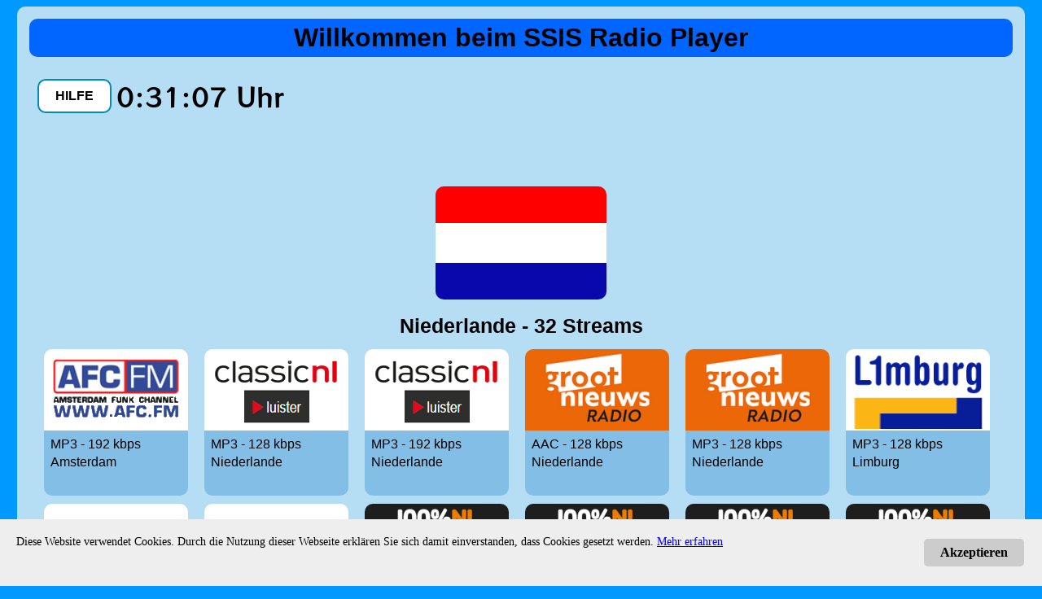

--- FILE ---
content_type: text/html
request_url: http://radio.ssishosting.net/radioliste_natel.asp?L=14
body_size: 46890
content:


<!DOCTYPE html>   
<html> 
<head>
<title>SSIS Radio Player</title>
<meta http-equiv="Content-Type" content="text/html" charset="UTF-8">
    <!-- Fontawesome 7-->
    <!-- https://use.fontawesome.com/releases/v7.1.0/css/all.css -->
    <link rel="stylesheet" href="/fonts/fontawesome-free-7.1.0-web/css/all.css">
<link rel="stylesheet" href="theme.css">

<script language="JavaScript">
<!-- Begin
function move_in(img_name,img_src) {
document[img_name].src=img_src;
}

function move_out(img_name,img_src) {
document[img_name].src=img_src;
}

function ticken(){
  var stunden, minuten, sekunden;
  var StundenZahl, MinutenZahl, SekundenZahl;
  var heute;

  heute = new Date();
  StundenZahl = heute.getHours();
  MinutenZahl = heute.getMinutes();
  SekundenZahl = heute.getSeconds();

  stunden = StundenZahl+":";
  if (MinutenZahl < 10) {minuten = "0" + MinutenZahl + ":";}
    else {minuten = MinutenZahl + ":";}
  if (SekundenZahl < 10) {sekunden = "0" + SekundenZahl + " ";}
    else {sekunden = SekundenZahl + " ";}
  zeit = stunden + minuten + sekunden + " Uhr";
  uhr.innerHTML = zeit;

  window.setTimeout("ticken();", 1000);
}

window.onload = ticken;
// End -->

</script>

</head>
<body bgcolor="#0099FF"> 

<style>
/* SCROLLER Styling */
/* Works on Firefox */
* {
  scrollbar-width: thin;
  scrollbar-color: blue #3399ff;
}

/* Works on Chrome, Edge, and Safari */
*::-webkit-scrollbar {
  width: 12px;
}

*::-webkit-scrollbar-track {
  background: #3399ff;
}

*::-webkit-scrollbar-thumb {
  background-color: blue;
  border-radius: 20px;
  border: 3px solid #3399ff;
}
</style> 
<table border="0" cellspacing="15" cellpadding="5" align="center" bgcolor="#B5DDF4" width="98%" style="border-radius: 10px;" >
  <tr> 
    <td style="background-color:  #0066FF; border-radius: 10px;"> 
      <div align="center"><font face="Arial, Helvetica, sans-serif" size="+2"><b><font size="+3">Willkommen   beim SSIS Radio Player </font></b></font></div>
</td>
  </tr>
<tr>
    <td><table><tr><td><div><button onclick="myFunction()" class="button button2">HILFE</button></div></td><td><div name="uhr" id="uhr"></div></td></tr></table>

<script>
function myFunction() {
  var x = document.getElementById("myHELP");
  if (x.style.display === "none") {
    x.style.display = "block";
  } else {
    x.style.display = "none";
  }
}
</script>
<div id="myHELP" name="myHELP" style="display:none;">
<h2>Hilfe zum SSIS Radio Player</h2>
<ul>
  <li>Bitte klicken Sie auf ein Logo in der Liste, um einen Radiostream anzuhören.</li>
  <li>Ein Klick auf die Weltkugel <i class="internet fas fa-globe"></i> öffnet die Webseite der Radiostation in einem neuen Fenster.</li>
  <li>Ein Klick auf einen der Sterne <i class="internet far fa-star"></i>, führt Sie zum Favoriten-Login und fügt anschliessend diesen Stream zu Ihrer Favoriten-Liste hinzu.</li>
  <li>Ein ausgefüllter Stern <i class="internet fas fa-star"></i> bedeutet, dass der Stream in der Favoriten-Liste gespeichert ist und durch erneutes Klicken auf den Stern wieder entfernt werden kann.</li>
  <li>Wer kein Favoriten Login hat, bitte <a href="/admin/FavoritenUser_Register.asp" target="mainFrame"><img src="/admin/images/registrieren.png" style="vertical-align:middle;border-radius:10px;"></a></li>
  <li>Das <i class="fab fa-expeditedssl"></i> zeigt, dass diese Radiostation einen sicheren Audiostream verwendet.</li>
  <li>Wo sind die Streams mit <i class="fas fa-lock-open"></i>, die kein SSL benutzen, geblieben? Rufen Sie die Webseite mit <a href="http://www.ssisradioplayer.ch">http://www.ssisradioplayer.ch</a>, also ohne https:// auf, so werden die Streams angezeigt und können auch abgespielt werden.</li>
</ul>
</div>


      <table width="100%" border="0">
        <tr> 
          <td> 
            <div class="flex"><img src="/Radio/flags/netherlands.gif" loading="lazy" id="Country14" name="Country14" title="Amsterdam Funk Channel" onError="move_out('Country14','/Radio/logo/logo_SSISPlayer.png')" width="210" height="139" style="border-radius: 10px;margin-top: 80px;"></div><br><div class="country flex">Niederlande - 32 Streams</div>
          </td>
        </tr>
        <tr>
          <td>
       <figure>
	<a href="/radio/NewRadio1.asp?ID=728" target="topFrame"> 
	<img loading="lazy" src="Radio/Logo/logo_NL_AFCRadio.png" name="Logo728" id="Logo728" title="Amsterdam Funk Channel" onError="move_out('Logo728','/Radio/logo/logo_SSISPlayer.png')" width="177" height="100" border="0" style="border-top-left-radius:10px;border-top-right-radius:10px;"> </a>
            <figcaption>
            <div class="fig"> 
              <table border="0" cellspacing="2" width="100%">
                <tr> 
                  <td nowrap>MP3 - 192 kbps</td>
                  <td nowrap><i class="fab fa-expeditedssl" title="https://live.afc.fm/"></i></td>
                  <td><div class="internet"><a href="https://www.afc.fm/" target="_new"><i class="internet fas fa-globe" title="https://www.afc.fm/"></i></a></div></td>
                </tr>
                <tr> 
                  <td colspan="2">Amsterdam </td>
                  <td><div class="internet"><a href="/radio/favoriten.asp?ID=728&act=insert&status=False" target="leftFrame"><i class="internet far fa-star"></i></a></div></td>
                </tr>
              </table>      
            </div>
            </figcaption>
	    </figure> 

       <figure>
	<a href="/radio/NewRadio1.asp?ID=1104" target="topFrame"> 
	<img loading="lazy" src="Radio/Logo/logo_NL_ClassicNLRadio.png" name="Logo1104" id="Logo1104" title="Classic NL Opera Radio" onError="move_out('Logo1104','/Radio/logo/logo_SSISPlayer.png')" width="177" height="100" border="0" style="border-top-left-radius:10px;border-top-right-radius:10px;"> </a>
            <figcaption>
            <div class="fig"> 
              <table border="0" cellspacing="2" width="100%">
                <tr> 
                  <td nowrap>MP3 - 128 kbps</td>
                  <td nowrap><i class="fab fa-expeditedssl" title="https://stream.classic.nl/classicnl-opera.mp3"></i></td>
                  <td><div class="internet"><a href="https://classic.nl/home" target="_new"><i class="internet fas fa-globe" title="https://classic.nl/home"></i></a></div></td>
                </tr>
                <tr> 
                  <td colspan="2">Niederlande </td>
                  <td><div class="internet"><a href="/radio/favoriten.asp?ID=1104&act=insert&status=False" target="leftFrame"><i class="internet far fa-star"></i></a></div></td>
                </tr>
              </table>      
            </div>
            </figcaption>
	    </figure> 

       <figure>
	<a href="/radio/NewRadio1.asp?ID=580" target="topFrame"> 
	<img loading="lazy" src="Radio/Logo/logo_NL_ClassicNLRadio.png" name="Logo580" id="Logo580" title="Classic NL Radio" onError="move_out('Logo580','/Radio/logo/logo_SSISPlayer.png')" width="177" height="100" border="0" style="border-top-left-radius:10px;border-top-right-radius:10px;"> </a>
            <figcaption>
            <div class="fig"> 
              <table border="0" cellspacing="2" width="100%">
                <tr> 
                  <td nowrap>MP3 - 192 kbps</td>
                  <td nowrap><i class="fab fa-expeditedssl" title="https://stream.classic.nl/classicnl.mp3"></i></td>
                  <td><div class="internet"><a href="https://classic.nl/home" target="_new"><i class="internet fas fa-globe" title="https://classic.nl/home"></i></a></div></td>
                </tr>
                <tr> 
                  <td colspan="2">Niederlande </td>
                  <td><div class="internet"><a href="/radio/favoriten.asp?ID=580&act=insert&status=False" target="leftFrame"><i class="internet far fa-star"></i></a></div></td>
                </tr>
              </table>      
            </div>
            </figcaption>
	    </figure> 

       <figure>
	<a href="/radio/NewRadio1.asp?ID=1103" target="topFrame"> 
	<img loading="lazy" src="Radio/Logo/logo_NL_grootnieuwsRadio.png" name="Logo1103" id="Logo1103" title="groot nieuws radio" onError="move_out('Logo1103','/Radio/logo/logo_SSISPlayer.png')" width="177" height="100" border="0" style="border-top-left-radius:10px;border-top-right-radius:10px;"> </a>
            <figcaption>
            <div class="fig"> 
              <table border="0" cellspacing="2" width="100%">
                <tr> 
                  <td nowrap>AAC - 128 kbps</td>
                  <td nowrap><i class="fab fa-expeditedssl" title="https://playerservices.streamtheworld.com/api/livestream-redirect/GNRAAC.aac"></i></td>
                  <td><div class="internet"><a href="https://www.grootnieuwsradio.nl/" target="_new"><i class="internet fas fa-globe" title="https://www.grootnieuwsradio.nl/"></i></a></div></td>
                </tr>
                <tr> 
                  <td colspan="2">Niederlande </td>
                  <td><div class="internet"><a href="/radio/favoriten.asp?ID=1103&act=insert&status=False" target="leftFrame"><i class="internet far fa-star"></i></a></div></td>
                </tr>
              </table>      
            </div>
            </figcaption>
	    </figure> 

       <figure>
	<a href="/radio/NewRadio1.asp?ID=452" target="topFrame"> 
	<img loading="lazy" src="Radio/Logo/logo_NL_grootnieuwsRadio.png" name="Logo452" id="Logo452" title="groot nieuws radio" onError="move_out('Logo452','/Radio/logo/logo_SSISPlayer.png')" width="177" height="100" border="0" style="border-top-left-radius:10px;border-top-right-radius:10px;"> </a>
            <figcaption>
            <div class="fig"> 
              <table border="0" cellspacing="2" width="100%">
                <tr> 
                  <td nowrap>MP3 - 128 kbps</td>
                  <td nowrap><i class="fab fa-expeditedssl" title="https://playerservices.streamtheworld.com/api/livestream-redirect/GNR.mp3"></i></td>
                  <td><div class="internet"><a href="https://www.grootnieuwsradio.nl/" target="_new"><i class="internet fas fa-globe" title="https://www.grootnieuwsradio.nl/"></i></a></div></td>
                </tr>
                <tr> 
                  <td colspan="2">Niederlande </td>
                  <td><div class="internet"><a href="/radio/favoriten.asp?ID=452&act=insert&status=False" target="leftFrame"><i class="internet far fa-star"></i></a></div></td>
                </tr>
              </table>      
            </div>
            </figcaption>
	    </figure> 

       <figure>
	<a href="/radio/NewRadio1.asp?ID=1186" target="topFrame"> 
	<img loading="lazy" src="Radio/Logo/logo_NL_L1mburgRadio.png" name="Logo1186" id="Logo1186" title="L1mburg Radio" onError="move_out('Logo1186','/Radio/logo/logo_SSISPlayer.png')" width="177" height="100" border="0" style="border-top-left-radius:10px;border-top-right-radius:10px;"> </a>
            <figcaption>
            <div class="fig"> 
              <table border="0" cellspacing="2" width="100%">
                <tr> 
                  <td nowrap>MP3 - 128 kbps</td>
                  <td nowrap><i class="fab fa-expeditedssl" title="https://d34pj260kw1xmk.cloudfront.net/icecast/l1/radio-bb-mp3"></i></td>
                  <td><div class="internet"><a href="https://l1.nl/" target="_new"><i class="internet fas fa-globe" title="https://l1.nl/"></i></a></div></td>
                </tr>
                <tr> 
                  <td colspan="2">Limburg </td>
                  <td><div class="internet"><a href="/radio/favoriten.asp?ID=1186&act=insert&status=False" target="leftFrame"><i class="internet far fa-star"></i></a></div></td>
                </tr>
              </table>      
            </div>
            </figcaption>
	    </figure> 

       <figure>
	<a href="/radio/NewRadio1.asp?ID=505" target="topFrame"> 
	<img loading="lazy" src="Radio/Logo/logo_NL_OmroepBrabant.png" name="Logo505" id="Logo505" title="Omroep Brabant Radio" onError="move_out('Logo505','/Radio/logo/logo_SSISPlayer.png')" width="177" height="100" border="0" style="border-top-left-radius:10px;border-top-right-radius:10px;"> </a>
            <figcaption>
            <div class="fig"> 
              <table border="0" cellspacing="2" width="100%">
                <tr> 
                  <td nowrap>MP3 - 128 kpbs</td>
                  <td nowrap><i class="fab fa-expeditedssl" title="https://streaming.omroepbrabant.nl/mp3"></i></td>
                  <td><div class="internet"><a href="https://www.omroepbrabant.nl/" target="_new"><i class="internet fas fa-globe" title="https://www.omroepbrabant.nl/"></i></a></div></td>
                </tr>
                <tr> 
                  <td colspan="2">Niederlande </td>
                  <td><div class="internet"><a href="/radio/favoriten.asp?ID=505&act=insert&status=False" target="leftFrame"><i class="internet far fa-star"></i></a></div></td>
                </tr>
              </table>      
            </div>
            </figcaption>
	    </figure> 

       <figure>
	<a href="/radio/NewRadio1.asp?ID=450" target="topFrame"> 
	<img loading="lazy" src="Radio/Logo/logo_NL_Radio10.png" name="Logo450" id="Logo450" title="Radio 10" onError="move_out('Logo450','/Radio/logo/logo_SSISPlayer.png')" width="177" height="100" border="0" style="border-top-left-radius:10px;border-top-right-radius:10px;"> </a>
            <figcaption>
            <div class="fig"> 
              <table border="0" cellspacing="2" width="100%">
                <tr> 
                  <td nowrap>MP3 - 128 kbps</td>
                  <td nowrap><i class="fab fa-expeditedssl" title="https://playerservices.streamtheworld.com/api/livestream-redirect/RADIO10.mp3"></i></td>
                  <td><div class="internet"><a href="https://www.radio10.nl/" target="_new"><i class="internet fas fa-globe" title="https://www.radio10.nl/"></i></a></div></td>
                </tr>
                <tr> 
                  <td colspan="2">Niederlande </td>
                  <td><div class="internet"><a href="/radio/favoriten.asp?ID=450&act=insert&status=False" target="leftFrame"><i class="internet far fa-star"></i></a></div></td>
                </tr>
              </table>      
            </div>
            </figcaption>
	    </figure> 

       <figure>
	<a href="/radio/NewRadio1.asp?ID=1105" target="topFrame"> 
	<img loading="lazy" src="Radio/Logo/logo_NL_100ProzentNL.png" name="Logo1105" id="Logo1105" title="Radio 100% NL" onError="move_out('Logo1105','/Radio/logo/logo_SSISPlayer.png')" width="177" height="100" border="0" style="border-top-left-radius:10px;border-top-right-radius:10px;"> </a>
            <figcaption>
            <div class="fig"> 
              <table border="0" cellspacing="2" width="100%">
                <tr> 
                  <td nowrap>HLS - 96 kbps</td>
                  <td nowrap><i class="fab fa-expeditedssl" title="https://25233.live.streamtheworld.com/100PNL_AAC/HLS/playlist.m3u8"></i></td>
                  <td><div class="internet"><a href="https://www.100p.nl/" target="_new"><i class="internet fas fa-globe" title="https://www.100p.nl/"></i></a></div></td>
                </tr>
                <tr> 
                  <td colspan="2">Niederlande </td>
                  <td><div class="internet"><a href="/radio/favoriten.asp?ID=1105&act=insert&status=False" target="leftFrame"><i class="internet far fa-star"></i></a></div></td>
                </tr>
              </table>      
            </div>
            </figcaption>
	    </figure> 

       <figure>
	<a href="/radio/NewRadio1.asp?ID=504" target="topFrame"> 
	<img loading="lazy" src="Radio/Logo/logo_NL_100ProzentNL.png" name="Logo504" id="Logo504" title="Radio 100% NL" onError="move_out('Logo504','/Radio/logo/logo_SSISPlayer.png')" width="177" height="100" border="0" style="border-top-left-radius:10px;border-top-right-radius:10px;"> </a>
            <figcaption>
            <div class="fig"> 
              <table border="0" cellspacing="2" width="100%">
                <tr> 
                  <td nowrap>AAC - 96 kbps</td>
                  <td nowrap><i class="fab fa-expeditedssl" title="https://playerservices.streamtheworld.com/api/livestream-redirect/100PNL_AAC.aac"></i></td>
                  <td><div class="internet"><a href="https://www.100p.nl/" target="_new"><i class="internet fas fa-globe" title="https://www.100p.nl/"></i></a></div></td>
                </tr>
                <tr> 
                  <td colspan="2">Niederlande </td>
                  <td><div class="internet"><a href="/radio/favoriten.asp?ID=504&act=insert&status=False" target="leftFrame"><i class="internet far fa-star"></i></a></div></td>
                </tr>
              </table>      
            </div>
            </figcaption>
	    </figure> 

       <figure>
	<a href="/radio/NewRadio1.asp?ID=1107" target="topFrame"> 
	<img loading="lazy" src="Radio/Logo/logo_NL_100ProzentNL.png" name="Logo1107" id="Logo1107" title="Radio 100% NL Feest" onError="move_out('Logo1107','/Radio/logo/logo_SSISPlayer.png')" width="177" height="100" border="0" style="border-top-left-radius:10px;border-top-right-radius:10px;"> </a>
            <figcaption>
            <div class="fig"> 
              <table border="0" cellspacing="2" width="100%">
                <tr> 
                  <td nowrap>HLS - 96 kbps</td>
                  <td nowrap><i class="fab fa-expeditedssl" title="https://25283.live.streamtheworld.com/WEB01_AAC/HLS/playlist.m3u8"></i></td>
                  <td><div class="internet"><a href="https://www.100p.nl/" target="_new"><i class="internet fas fa-globe" title="https://www.100p.nl/"></i></a></div></td>
                </tr>
                <tr> 
                  <td colspan="2">Niederlande </td>
                  <td><div class="internet"><a href="/radio/favoriten.asp?ID=1107&act=insert&status=False" target="leftFrame"><i class="internet far fa-star"></i></a></div></td>
                </tr>
              </table>      
            </div>
            </figcaption>
	    </figure> 

       <figure>
	<a href="/radio/NewRadio1.asp?ID=719" target="topFrame"> 
	<img loading="lazy" src="Radio/Logo/logo_NL_100ProzentNL.png" name="Logo719" id="Logo719" title="Radio 100% NL Feest" onError="move_out('Logo719','/Radio/logo/logo_SSISPlayer.png')" width="177" height="100" border="0" style="border-top-left-radius:10px;border-top-right-radius:10px;"> </a>
            <figcaption>
            <div class="fig"> 
              <table border="0" cellspacing="2" width="100%">
                <tr> 
                  <td nowrap>AAC - 96 kbps</td>
                  <td nowrap><i class="fab fa-expeditedssl" title="https://playerservices.streamtheworld.com/api/livestream-redirect/WEB01_AAC.aac"></i></td>
                  <td><div class="internet"><a href="https://www.100p.nl/" target="_new"><i class="internet fas fa-globe" title="https://www.100p.nl/"></i></a></div></td>
                </tr>
                <tr> 
                  <td colspan="2">Niederlande </td>
                  <td><div class="internet"><a href="/radio/favoriten.asp?ID=719&act=insert&status=False" target="leftFrame"><i class="internet far fa-star"></i></a></div></td>
                </tr>
              </table>      
            </div>
            </figcaption>
	    </figure> 

       <figure>
	<a href="/radio/NewRadio1.asp?ID=1108" target="topFrame"> 
	<img loading="lazy" src="Radio/Logo/logo_NL_100ProzentNL.png" name="Logo1108" id="Logo1108" title="Radio 100% NL Nederpop" onError="move_out('Logo1108','/Radio/logo/logo_SSISPlayer.png')" width="177" height="100" border="0" style="border-top-left-radius:10px;border-top-right-radius:10px;"> </a>
            <figcaption>
            <div class="fig"> 
              <table border="0" cellspacing="2" width="100%">
                <tr> 
                  <td nowrap>HLS - 96 kbps</td>
                  <td nowrap><i class="fab fa-expeditedssl" title="https://25233.live.streamtheworld.com/WEB04_AAC/HLS/playlist.m3u8"></i></td>
                  <td><div class="internet"><a href="https://www.100p.nl/" target="_new"><i class="internet fas fa-globe" title="https://www.100p.nl/"></i></a></div></td>
                </tr>
                <tr> 
                  <td colspan="2">Niederlande </td>
                  <td><div class="internet"><a href="/radio/favoriten.asp?ID=1108&act=insert&status=False" target="leftFrame"><i class="internet far fa-star"></i></a></div></td>
                </tr>
              </table>      
            </div>
            </figcaption>
	    </figure> 

       <figure>
	<a href="/radio/NewRadio1.asp?ID=1106" target="topFrame"> 
	<img loading="lazy" src="Radio/Logo/logo_NL_100ProzentNL.png" name="Logo1106" id="Logo1106" title="Radio 100% NL Nederpop" onError="move_out('Logo1106','/Radio/logo/logo_SSISPlayer.png')" width="177" height="100" border="0" style="border-top-left-radius:10px;border-top-right-radius:10px;"> </a>
            <figcaption>
            <div class="fig"> 
              <table border="0" cellspacing="2" width="100%">
                <tr> 
                  <td nowrap>AAC - 96 kbps</td>
                  <td nowrap><i class="fab fa-expeditedssl" title="https://playerservices.streamtheworld.com/api/livestream-redirect/WEB04_AAC.aac"></i></td>
                  <td><div class="internet"><a href="https://www.100p.nl/" target="_new"><i class="internet fas fa-globe" title="https://www.100p.nl/"></i></a></div></td>
                </tr>
                <tr> 
                  <td colspan="2">Niederlande </td>
                  <td><div class="internet"><a href="/radio/favoriten.asp?ID=1106&act=insert&status=False" target="leftFrame"><i class="internet far fa-star"></i></a></div></td>
                </tr>
              </table>      
            </div>
            </figcaption>
	    </figure> 

       <figure>
	<a href="/radio/NewRadio1.asp?ID=1109" target="topFrame"> 
	<img loading="lazy" src="Radio/Logo/logo_NL_Radio538.png" name="Logo1109" id="Logo1109" title="Radio 538" onError="move_out('Logo1109','/Radio/logo/logo_SSISPlayer.png')" width="177" height="100" border="0" style="border-top-left-radius:10px;border-top-right-radius:10px;"> </a>
            <figcaption>
            <div class="fig"> 
              <table border="0" cellspacing="2" width="100%">
                <tr> 
                  <td nowrap>MP3 - 192 kbps</td>
                  <td nowrap><i class="fab fa-expeditedssl" title="https://playerservices.streamtheworld.com/api/livestream-redirect/RADIO538.mp3"></i></td>
                  <td><div class="internet"><a href="https://www.538.nl/" target="_new"><i class="internet fas fa-globe" title="https://www.538.nl/"></i></a></div></td>
                </tr>
                <tr> 
                  <td colspan="2">Niederlande </td>
                  <td><div class="internet"><a href="/radio/favoriten.asp?ID=1109&act=insert&status=False" target="leftFrame"><i class="internet far fa-star"></i></a></div></td>
                </tr>
              </table>      
            </div>
            </figcaption>
	    </figure> 

       <figure>
	<a href="/radio/NewRadio1.asp?ID=425" target="topFrame"> 
	<img loading="lazy" src="Radio/Logo/logo_NL_Radio538_Classics.png" name="Logo425" id="Logo425" title="Radio 538 Classics" onError="move_out('Logo425','/Radio/logo/logo_SSISPlayer.png')" width="177" height="100" border="0" style="border-top-left-radius:10px;border-top-right-radius:10px;"> </a>
            <figcaption>
            <div class="fig"> 
              <table border="0" cellspacing="2" width="100%">
                <tr> 
                  <td nowrap>MP3 - 192 kbps</td>
                  <td nowrap><i class="fab fa-expeditedssl" title="https://playerservices.streamtheworld.com/api/livestream-redirect/TLPSTR08.mp3"></i></td>
                  <td><div class="internet"><a href="https://www.538.nl/" target="_new"><i class="internet fas fa-globe" title="https://www.538.nl/"></i></a></div></td>
                </tr>
                <tr> 
                  <td colspan="2">Niederlande </td>
                  <td><div class="internet"><a href="/radio/favoriten.asp?ID=425&act=insert&status=False" target="leftFrame"><i class="internet far fa-star"></i></a></div></td>
                </tr>
              </table>      
            </div>
            </figcaption>
	    </figure> 

       <figure>
	<a href="/radio/NewRadio1.asp?ID=1110" target="topFrame"> 
	<img loading="lazy" src="Radio/Logo/logo_NL_Radio538_TOP50.png" name="Logo1110" id="Logo1110" title="Radio 538 TOP 50" onError="move_out('Logo1110','/Radio/logo/logo_SSISPlayer.png')" width="177" height="100" border="0" style="border-top-left-radius:10px;border-top-right-radius:10px;"> </a>
            <figcaption>
            <div class="fig"> 
              <table border="0" cellspacing="2" width="100%">
                <tr> 
                  <td nowrap>MP3 - 192 kbps</td>
                  <td nowrap><i class="fab fa-expeditedssl" title="https://playerservices.streamtheworld.com/api/livestream-redirect/TLPSTR13.mp3"></i></td>
                  <td><div class="internet"><a href="https://www.538.nl/" target="_new"><i class="internet fas fa-globe" title="https://www.538.nl/"></i></a></div></td>
                </tr>
                <tr> 
                  <td colspan="2">Niederlande </td>
                  <td><div class="internet"><a href="/radio/favoriten.asp?ID=1110&act=insert&status=False" target="leftFrame"><i class="internet far fa-star"></i></a></div></td>
                </tr>
              </table>      
            </div>
            </figcaption>
	    </figure> 

       <figure>
	<a href="/radio/NewRadio1.asp?ID=454" target="topFrame"> 
	<img loading="lazy" src="Radio/Logo/logo_NL_RadioMUtrecht1.png" name="Logo454" id="Logo454" title="Radio M Utrecht" onError="move_out('Logo454','/Radio/logo/logo_SSISPlayer.png')" width="177" height="100" border="0" style="border-top-left-radius:10px;border-top-right-radius:10px;"> </a>
            <figcaption>
            <div class="fig"> 
              <table border="0" cellspacing="2" width="100%">
                <tr> 
                  <td nowrap>MP3 - 192 kbps</td>
                  <td nowrap><i class="fab fa-expeditedssl" title="https://d18rwjdhpr8dcw.cloudfront.net/icecast/rtvutrecht/radiomutrecht-bb-mp3"></i></td>
                  <td><div class="internet"><a href="https://www.rtvutrecht.nl/radiomutrecht/" target="_new"><i class="internet fas fa-globe" title="https://www.rtvutrecht.nl/radiomutrecht/"></i></a></div></td>
                </tr>
                <tr> 
                  <td colspan="2">Utrecht </td>
                  <td><div class="internet"><a href="/radio/favoriten.asp?ID=454&act=insert&status=False" target="leftFrame"><i class="internet far fa-star"></i></a></div></td>
                </tr>
              </table>      
            </div>
            </figcaption>
	    </figure> 

       <figure>
	<a href="/radio/NewRadio1.asp?ID=510" target="topFrame"> 
	<img loading="lazy" src="Radio/Logo/logo_NL_RadioNL.png" name="Logo510" id="Logo510" title="Radio NL Amsterdam" onError="move_out('Logo510','/Radio/logo/logo_SSISPlayer.png')" width="177" height="100" border="0" style="border-top-left-radius:10px;border-top-right-radius:10px;"> </a>
            <figcaption>
            <div class="fig"> 
              <table border="0" cellspacing="2" width="100%">
                <tr> 
                  <td nowrap>MP3 - 128 kbps</td>
                  <td nowrap><i class="fab fa-expeditedssl" title="https://stream.radionl.fm/rnlamsterdam"></i></td>
                  <td><div class="internet"><a href="https://www.radionl.fm/" target="_new"><i class="internet fas fa-globe" title="https://www.radionl.fm/"></i></a></div></td>
                </tr>
                <tr> 
                  <td colspan="2">Amsterdam </td>
                  <td><div class="internet"><a href="/radio/favoriten.asp?ID=510&act=insert&status=False" target="leftFrame"><i class="internet far fa-star"></i></a></div></td>
                </tr>
              </table>      
            </div>
            </figcaption>
	    </figure> 

       <figure>
	<a href="/radio/NewRadio1.asp?ID=509" target="topFrame"> 
	<img loading="lazy" src="Radio/Logo/logo_NL_RadioNL.png" name="Logo509" id="Logo509" title="Radio NL Utrecht" onError="move_out('Logo509','/Radio/logo/logo_SSISPlayer.png')" width="177" height="100" border="0" style="border-top-left-radius:10px;border-top-right-radius:10px;"> </a>
            <figcaption>
            <div class="fig"> 
              <table border="0" cellspacing="2" width="100%">
                <tr> 
                  <td nowrap>MP3 - 128 kbps</td>
                  <td nowrap><i class="fab fa-expeditedssl" title="https://stream.radionl.fm/rnlutrecht"></i></td>
                  <td><div class="internet"><a href="https://www.radionl.fm/" target="_new"><i class="internet fas fa-globe" title="https://www.radionl.fm/"></i></a></div></td>
                </tr>
                <tr> 
                  <td colspan="2">Utrecht </td>
                  <td><div class="internet"><a href="/radio/favoriten.asp?ID=509&act=insert&status=False" target="leftFrame"><i class="internet far fa-star"></i></a></div></td>
                </tr>
              </table>      
            </div>
            </figcaption>
	    </figure> 

       <figure>
	<a href="/radio/NewRadio1.asp?ID=428" target="topFrame"> 
	<img loading="lazy" src="Radio/Logo/logo_NL_NPO1.png" name="Logo428" id="Logo428" title="Radio NPO 1" onError="move_out('Logo428','/Radio/logo/logo_SSISPlayer.png')" width="177" height="100" border="0" style="border-top-left-radius:10px;border-top-right-radius:10px;"> </a>
            <figcaption>
            <div class="fig"> 
              <table border="0" cellspacing="2" width="100%">
                <tr> 
                  <td nowrap>MP3 - 192 kbps</td>
                  <td nowrap><i class="fab fa-expeditedssl" title="https://icecast.omroep.nl/radio1-bb-mp3"></i></td>
                  <td><div class="internet"><a href="https://www.nporadio1.nl/" target="_new"><i class="internet fas fa-globe" title="https://www.nporadio1.nl/"></i></a></div></td>
                </tr>
                <tr> 
                  <td colspan="2">Niederlande </td>
                  <td><div class="internet"><a href="/radio/favoriten.asp?ID=428&act=insert&status=False" target="leftFrame"><i class="internet far fa-star"></i></a></div></td>
                </tr>
              </table>      
            </div>
            </figcaption>
	    </figure> 

       <figure>
	<a href="/radio/NewRadio1.asp?ID=429" target="topFrame"> 
	<img loading="lazy" src="Radio/Logo/logo_NL_NPO2.png" name="Logo429" id="Logo429" title="Radio NPO 2" onError="move_out('Logo429','/Radio/logo/logo_SSISPlayer.png')" width="177" height="100" border="0" style="border-top-left-radius:10px;border-top-right-radius:10px;"> </a>
            <figcaption>
            <div class="fig"> 
              <table border="0" cellspacing="2" width="100%">
                <tr> 
                  <td nowrap>MP3 - 192 kbps</td>
                  <td nowrap><i class="fab fa-expeditedssl" title="https://icecast.omroep.nl/radio2-bb-mp3"></i></td>
                  <td><div class="internet"><a href="https://www.nporadio2.nl/" target="_new"><i class="internet fas fa-globe" title="https://www.nporadio2.nl/"></i></a></div></td>
                </tr>
                <tr> 
                  <td colspan="2">Niederlande </td>
                  <td><div class="internet"><a href="/radio/favoriten.asp?ID=429&act=insert&status=False" target="leftFrame"><i class="internet far fa-star"></i></a></div></td>
                </tr>
              </table>      
            </div>
            </figcaption>
	    </figure> 

       <figure>
	<a href="/radio/NewRadio1.asp?ID=430" target="topFrame"> 
	<img loading="lazy" src="Radio/Logo/logo_NL_NPO3.png" name="Logo430" id="Logo430" title="Radio NPO 3" onError="move_out('Logo430','/Radio/logo/logo_SSISPlayer.png')" width="177" height="100" border="0" style="border-top-left-radius:10px;border-top-right-radius:10px;"> </a>
            <figcaption>
            <div class="fig"> 
              <table border="0" cellspacing="2" width="100%">
                <tr> 
                  <td nowrap>MP3 - 192 kbps</td>
                  <td nowrap><i class="fab fa-expeditedssl" title="https://icecast.omroep.nl/3fm-bb-mp3"></i></td>
                  <td><div class="internet"><a href="https://www.npo3fm.nl/" target="_new"><i class="internet fas fa-globe" title="https://www.npo3fm.nl/"></i></a></div></td>
                </tr>
                <tr> 
                  <td colspan="2">Niederlande </td>
                  <td><div class="internet"><a href="/radio/favoriten.asp?ID=430&act=insert&status=False" target="leftFrame"><i class="internet far fa-star"></i></a></div></td>
                </tr>
              </table>      
            </div>
            </figcaption>
	    </figure> 

       <figure>
	<a href="/radio/NewRadio1.asp?ID=448" target="topFrame"> 
	<img loading="lazy" src="Radio/Logo/logo_NL_NPO4.png" name="Logo448" id="Logo448" title="Radio NPO 4" onError="move_out('Logo448','/Radio/logo/logo_SSISPlayer.png')" width="177" height="100" border="0" style="border-top-left-radius:10px;border-top-right-radius:10px;"> </a>
            <figcaption>
            <div class="fig"> 
              <table border="0" cellspacing="2" width="100%">
                <tr> 
                  <td nowrap>MP3 - 192 kbps</td>
                  <td nowrap><i class="fab fa-expeditedssl" title="https://icecast.omroep.nl/radio4-bb-mp3"></i></td>
                  <td><div class="internet"><a href="https://www.nporadio4.nl/" target="_new"><i class="internet fas fa-globe" title="https://www.nporadio4.nl/"></i></a></div></td>
                </tr>
                <tr> 
                  <td colspan="2">Niederlande </td>
                  <td><div class="internet"><a href="/radio/favoriten.asp?ID=448&act=insert&status=False" target="leftFrame"><i class="internet far fa-star"></i></a></div></td>
                </tr>
              </table>      
            </div>
            </figcaption>
	    </figure> 

       <figure>
	<a href="/radio/NewRadio1.asp?ID=449" target="topFrame"> 
	<img loading="lazy" src="Radio/Logo/logo_NL_NPO5.png" name="Logo449" id="Logo449" title="Radio NPO 5" onError="move_out('Logo449','/Radio/logo/logo_SSISPlayer.png')" width="177" height="100" border="0" style="border-top-left-radius:10px;border-top-right-radius:10px;"> </a>
            <figcaption>
            <div class="fig"> 
              <table border="0" cellspacing="2" width="100%">
                <tr> 
                  <td nowrap>MP3 - 192 kbps</td>
                  <td nowrap><i class="fab fa-expeditedssl" title="https://icecast.omroep.nl/radio5-bb-mp3"></i></td>
                  <td><div class="internet"><a href="https://www.nporadio5.nl/" target="_new"><i class="internet fas fa-globe" title="https://www.nporadio5.nl/"></i></a></div></td>
                </tr>
                <tr> 
                  <td colspan="2">Niederlande </td>
                  <td><div class="internet"><a href="/radio/favoriten.asp?ID=449&act=insert&status=False" target="leftFrame"><i class="internet far fa-star"></i></a></div></td>
                </tr>
              </table>      
            </div>
            </figcaption>
	    </figure> 

       <figure>
	<a href="/radio/NewRadio1.asp?ID=1102" target="topFrame"> 
	<img loading="lazy" src="Radio/Logo/logo_NL_RadioSalto.png" name="Logo1102" id="Logo1102" title="Radio Salto" onError="move_out('Logo1102','/Radio/logo/logo_SSISPlayer.png')" width="177" height="100" border="0" style="border-top-left-radius:10px;border-top-right-radius:10px;"> </a>
            <figcaption>
            <div class="fig"> 
              <table border="0" cellspacing="2" width="100%">
                <tr> 
                  <td nowrap>HLS - 192 kbps</td>
                  <td nowrap><i class="fab fa-expeditedssl" title="https://nlpo.stream.vip/saltosta/mp3-192/nlpo/play.m3u8"></i></td>
                  <td><div class="internet"><a href="https://www.salto.nl/radio-salto/" target="_new"><i class="internet fas fa-globe" title="https://www.salto.nl/radio-salto/"></i></a></div></td>
                </tr>
                <tr> 
                  <td colspan="2">Amsterdam </td>
                  <td><div class="internet"><a href="/radio/favoriten.asp?ID=1102&act=insert&status=False" target="leftFrame"><i class="internet far fa-star"></i></a></div></td>
                </tr>
              </table>      
            </div>
            </figcaption>
	    </figure> 

       <figure>
	<a href="/radio/NewRadio1.asp?ID=582" target="topFrame"> 
	<img loading="lazy" src="Radio/Logo/logo_NL_RadioVeronica.png" name="Logo582" id="Logo582" title="Radio Veronica NL" onError="move_out('Logo582','/Radio/logo/logo_SSISPlayer.png')" width="177" height="100" border="0" style="border-top-left-radius:10px;border-top-right-radius:10px;"> </a>
            <figcaption>
            <div class="fig"> 
              <table border="0" cellspacing="2" width="100%">
                <tr> 
                  <td nowrap>HLS - 64 kbps</td>
                  <td nowrap><i class="fab fa-expeditedssl" title="https://25303.live.streamtheworld.com/VERONICAAAC/HLS/playlist.m3u8"></i></td>
                  <td><div class="internet"><a href="https://www.radioveronica.nl/" target="_new"><i class="internet fas fa-globe" title="https://www.radioveronica.nl/"></i></a></div></td>
                </tr>
                <tr> 
                  <td colspan="2">Niederlande </td>
                  <td><div class="internet"><a href="/radio/favoriten.asp?ID=582&act=insert&status=False" target="leftFrame"><i class="internet far fa-star"></i></a></div></td>
                </tr>
              </table>      
            </div>
            </figcaption>
	    </figure> 

       <figure>
	<a href="/radio/NewRadio1.asp?ID=506" target="topFrame"> 
	<img loading="lazy" src="Radio/Logo/logo_NL_RadioVeronica.png" name="Logo506" id="Logo506" title="Radio Veronica NL" onError="move_out('Logo506','/Radio/logo/logo_SSISPlayer.png')" width="177" height="100" border="0" style="border-top-left-radius:10px;border-top-right-radius:10px;"> </a>
            <figcaption>
            <div class="fig"> 
              <table border="0" cellspacing="2" width="100%">
                <tr> 
                  <td nowrap>MP3 - 128 kbps</td>
                  <td nowrap><i class="fab fa-expeditedssl" title="https://25303.live.streamtheworld.com/VERONICA.mp3"></i></td>
                  <td><div class="internet"><a href="https://www.radioveronica.nl/" target="_new"><i class="internet fas fa-globe" title="https://www.radioveronica.nl/"></i></a></div></td>
                </tr>
                <tr> 
                  <td colspan="2">Niederlande </td>
                  <td><div class="internet"><a href="/radio/favoriten.asp?ID=506&act=insert&status=False" target="leftFrame"><i class="internet far fa-star"></i></a></div></td>
                </tr>
              </table>      
            </div>
            </figcaption>
	    </figure> 

       <figure>
	<a href="/radio/NewRadio1.asp?ID=581" target="topFrame"> 
	<img loading="lazy" src="Radio/Logo/logo_NL_SkyRadio.png" name="Logo581" id="Logo581" title="Sky Radio NL" onError="move_out('Logo581','/Radio/logo/logo_SSISPlayer.png')" width="177" height="100" border="0" style="border-top-left-radius:10px;border-top-right-radius:10px;"> </a>
            <figcaption>
            <div class="fig"> 
              <table border="0" cellspacing="2" width="100%">
                <tr> 
                  <td nowrap>HLS - 64 kbps</td>
                  <td nowrap><i class="fab fa-expeditedssl" title="https://22663.live.streamtheworld.com/SKYRADIOAAC/HLS/playlist.m3u8"></i></td>
                  <td><div class="internet"><a href="https://www.skyradio.nl/" target="_new"><i class="internet fas fa-globe" title="https://www.skyradio.nl/"></i></a></div></td>
                </tr>
                <tr> 
                  <td colspan="2">Niederlande </td>
                  <td><div class="internet"><a href="/radio/favoriten.asp?ID=581&act=insert&status=False" target="leftFrame"><i class="internet far fa-star"></i></a></div></td>
                </tr>
              </table>      
            </div>
            </figcaption>
	    </figure> 

       <figure>
	<a href="/radio/NewRadio1.asp?ID=507" target="topFrame"> 
	<img loading="lazy" src="Radio/Logo/logo_NL_SkyRadio.png" name="Logo507" id="Logo507" title="Sky Radio NL" onError="move_out('Logo507','/Radio/logo/logo_SSISPlayer.png')" width="177" height="100" border="0" style="border-top-left-radius:10px;border-top-right-radius:10px;"> </a>
            <figcaption>
            <div class="fig"> 
              <table border="0" cellspacing="2" width="100%">
                <tr> 
                  <td nowrap>MP3 - 128 kbps</td>
                  <td nowrap><i class="fab fa-expeditedssl" title="https://22663.live.streamtheworld.com/SKYRADIO.mp3"></i></td>
                  <td><div class="internet"><a href="https://www.skyradio.nl/" target="_new"><i class="internet fas fa-globe" title="https://www.skyradio.nl/"></i></a></div></td>
                </tr>
                <tr> 
                  <td colspan="2">Niederlande </td>
                  <td><div class="internet"><a href="/radio/favoriten.asp?ID=507&act=insert&status=False" target="leftFrame"><i class="internet far fa-star"></i></a></div></td>
                </tr>
              </table>      
            </div>
            </figcaption>
	    </figure> 

       <figure>
	<a href="/radio/NewRadio1.asp?ID=577" target="topFrame"> 
	<img loading="lazy" src="Radio/Logo/logo_NL_SublimeRadio.png" name="Logo577" id="Logo577" title="Sublime Radio" onError="move_out('Logo577','/Radio/logo/logo_SSISPlayer.png')" width="177" height="100" border="0" style="border-top-left-radius:10px;border-top-right-radius:10px;"> </a>
            <figcaption>
            <div class="fig"> 
              <table border="0" cellspacing="2" width="100%">
                <tr> 
                  <td nowrap>HLS - 96 kbps</td>
                  <td nowrap><i class="fab fa-expeditedssl" title="https://22593.live.streamtheworld.com/SUBLIMEAAC/HLS/playlist.m3u8"></i></td>
                  <td><div class="internet"><a href="https://sublime.nl/" target="_new"><i class="internet fas fa-globe" title="https://sublime.nl/"></i></a></div></td>
                </tr>
                <tr> 
                  <td colspan="2">Niederlande </td>
                  <td><div class="internet"><a href="/radio/favoriten.asp?ID=577&act=insert&status=False" target="leftFrame"><i class="internet far fa-star"></i></a></div></td>
                </tr>
              </table>      
            </div>
            </figcaption>
	    </figure> 

       <figure>
	<a href="/radio/NewRadio1.asp?ID=578" target="topFrame"> 
	<img loading="lazy" src="Radio/Logo/logo_NL_SublimeRadio.png" name="Logo578" id="Logo578" title="Sublime Radio" onError="move_out('Logo578','/Radio/logo/logo_SSISPlayer.png')" width="177" height="100" border="0" style="border-top-left-radius:10px;border-top-right-radius:10px;"> </a>
            <figcaption>
            <div class="fig"> 
              <table border="0" cellspacing="2" width="100%">
                <tr> 
                  <td nowrap>MP3 - 128 kbps</td>
                  <td nowrap><i class="fab fa-expeditedssl" title="https://22593.live.streamtheworld.com/SUBLIME.mp3"></i></td>
                  <td><div class="internet"><a href="https://sublime.nl/" target="_new"><i class="internet fas fa-globe" title="https://sublime.nl/"></i></a></div></td>
                </tr>
                <tr> 
                  <td colspan="2">Niederlande </td>
                  <td><div class="internet"><a href="/radio/favoriten.asp?ID=578&act=insert&status=False" target="leftFrame"><i class="internet far fa-star"></i></a></div></td>
                </tr>
              </table>      
            </div>
            </figcaption>
	    </figure> 
 </td>
        </tr>
      </table>
    </td>
  </tr>
  <tr> 
    <td height="100"><font face="Arial, Helvetica, sans-serif" size="+2"><b>
      Die Liste enth&auml;lt aktuell:<font color="#0000FF"> 32 </font>Radio 
      Streams</b></font> 

  </td>
 </tr>
</table>

<br> <!--  <p> Sublime Radio [578] - MP3 - 128 kbps - Niederlande&nbsp; </p> -->

    <!-- Cookie Banner Script Start -->
    <style>
      #mbmcookie {position: fixed; bottom: 0; left: 0; right: 0; background: #eee; padding: 20px; font-size: 14px; font-family: verdana;}
      #mbmcookie a.button {cursor: pointer; background: #ccc; padding: 8px 20px; margin-left: 10px; border-radius: 5px; font-weight: bold; float: right;}
      #mbmcookie a.button:hover {background-color: #aaa;}
      #mbmcookie p.cookiemessage {display: block; padding: 0; margin: 0;}
    </style>

    <div id="mbmcookie">
      <a onClick="var z = 7; var t = 1000*60*60*24*z; var d = new Date(); d = new Date(d.getTime() +t); document.cookie = 'mbmcookie=1; expires='+ d.toGMTString() + ';'; document.getElementById('mbmcookie').style.display = 'none';" class="button">Akzeptieren</a>
      <p class="cookiemessage">Diese Website verwendet Cookies. Durch die Nutzung dieser Webseite erkl&auml;ren Sie sich damit einverstanden, dass Cookies gesetzt werden.
      <a href="impressum_DE.asp">Mehr erfahren</a></p>
    </div>
    <script>
      var r = 0;
      a = document.cookie;while(a != ''){while(a.substr(0,1) == ' '){a = a.substr(1,a.length);}cn = a.substring(0,a.indexOf('='));if(a.indexOf(';') != -1){cw = a.substring(a.indexOf('=')+1,a.indexOf(';'));}else{cw = a.substr(a.indexOf('=')+1,a.length);}if(cn == 'mbmcookie'){r = cw;}i = a.indexOf(';')+1;if(i == 0){i = a.length}a = a.substring(i,a.length);}if(r == '1') document.getElementById('mbmcookie').style.display = 'none';
    </script>
    <!-- Cookie Banner Script End -->
</body>
</html>

--- FILE ---
content_type: text/css
request_url: http://radio.ssishosting.net/theme.css
body_size: 3107
content:
/*theme.css for SSIS Radio Player Updated: 19.06.2018 */ 
/* Updated: 04.05.2020 */
body {
font-family: Arial, Helvetica, sans-serif;
color: black;
text-decoration: none; 
}

figure { 
  margin: 10px 10px 80px 10px; 
  position: relative; 
  float: left; 
  border: 0px #000000 solid; 
} 

figure img { 
  vertical-align: top; 
} 

figure figcaption { 
  margin-top: 0px;
  background-color: #83bee6; 
  color:black; 
  max-width: 177px; 
  font-size: medium; 
  display: block; 
  float: left; 
  position:absolute; 
  font-family: Arial, Helvetica, sans-serif; 
  text-decoration: none; 
  text-align:left; 
  border: 0px #000000 solid; 
  width: 100%; 
  height: 80px; 

  border-bottom-left-radius:10px;
  border-bottom-right-radius:10px;
} 

.fig {
margin-top: 5px;
margin-left: 5px;
}
/* test for link-list */
.linkfig {
/* margin-top: 5px;
margin-left: 5px; */
}

.internet, a:visited {
position: relative;
/* margin-top: 50px; */
color: black;
}

.country {
font-family: Arial, Helvetica, sans-serif;
font-size: 25px;
font-weight: bold;
}

.flex { 
    display: flex; 
    justify-content: center; 
    align-items: center;
}

/* Buttons CSS Style */

.button {
  font-size: 16px;
  font-weight: bold;
  border-radius: 10px;
  padding: 10px 20px;
  text-align: center;
  text-decoration: none;
  display: inline-block;
  margin: 4px 2px;
  transition-duration: 0.4s;
  cursor: pointer;
}

.button2 {
  background-color: white; 
  color: black; 
  border: 2px solid #008CBA;
}

.button2:hover {
  background-color: #008CBA;
  color: white;
}

.button2:visited {
  background-color: #126884;
  color: white;
}

.button2:focus {
  outline:none; 
}

ul {
  list-style-image: url(/images/smile.png);
}

li {
 padding: 10px;
}

/* text wrapping also long urls */
.url {
	white-space: pre;           /* CSS 2.0 */
	white-space: pre-wrap;      /* CSS 2.1 */
	white-space: pre-line;      /* CSS 3.0 */
	white-space: -pre-wrap;     /* Opera 4-6 */
	white-space: -o-pre-wrap;   /* Opera 7 */
	white-space: -moz-pre-wrap; /* Mozilla */
	white-space: -hp-pre-wrap;  /* HP Printers */
	word-wrap: break-word;      /* IE 5+ */
	width: 700px;
	}

a:visited,hover {
color:blue;
} 

div#uhr {
font-family: 'RocknRoll One';
font-size: 32px;
}

/* rocknroll-one-regular - latin */
@font-face {
  font-family: 'RocknRoll One';
  font-style: normal;
  font-weight: 400;
  src: url('/fonts/rocknroll-one-v4-latin-regular.eot'); /* IE9 Compat Modes */
  src: local(''),
       url('/fonts/rocknroll-one-v4-latin-regular.eot?#iefix') format('embedded-opentype'), /* IE6-IE8 */
       url('/fonts/rocknroll-one-v4-latin-regular.woff2') format('woff2'), /* Super Modern Browsers */
       url('/fonts/rocknroll-one-v4-latin-regular.woff') format('woff'), /* Modern Browsers */
       url('/fonts/rocknroll-one-v4-latin-regular.ttf') format('truetype'), /* Safari, Android, iOS */
       url('/fonts/rocknroll-one-v4-latin-regular.svg#RocknRollOne') format('svg'); /* Legacy iOS */
}